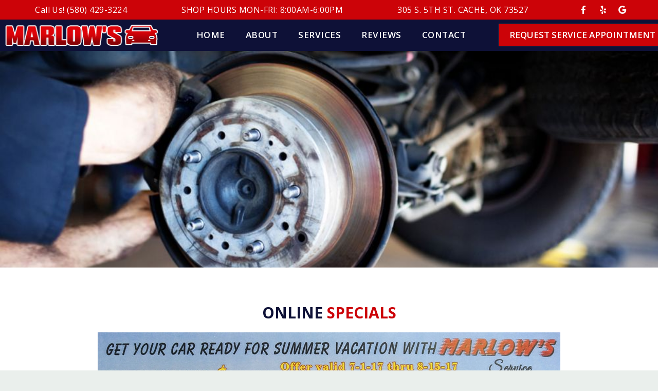

--- FILE ---
content_type: text/html
request_url: https://www.marlowsautorepair.com/specials
body_size: 13498
content:
<!DOCTYPE html><html lang="en-us"><head><meta name="author" content="Drive"/>
<meta charset="utf-8"/>
<meta http-equiv="x-dns-prefetch-control" content="on" />
<link rel="dns-prefetch" href="https://fonts.googleapis.com">
<link rel="dns-prefetch" href="https://cdnjs.cloudflare.com">
<meta http-equiv="X-UA-Compatible" content="IE=edge"/>
<meta name="viewport" content="width=device-width, initial-scale=1.0, maximum-scale=1.0, minimum-scale=1.0, user-scalable=no">
<meta name="robots" content="index, follow"/>
<meta name="content-language" content="en-us"/>
<meta name="format-detection" content="telephone=no"/>
<meta name="google-site-verification" content="T_fTmIWCQqRIwqXCSoqn76HiSV2_jEDV87XrDEXm090"/>
<link rel="shortcut icon" href="https://stauditcentralusaa01prod.blob.core.windows.net/files/Accounts/1/Locations/2443acf4-4bbe-4084-8913-a8173a1157db/SiteInfo/d9985773-20b0-430c-9b0b-3a8f8d5562e6.png"/>
<script src='https://cdnjs.cloudflare.com/ajax/libs/jquery/3.6.0/jquery.min.js'></script>
<link rel="preload" as="style" href="https://fonts.googleapis.com/css?family=Lobster|PT+Sans:400,700,700i&display=swap" onload="this.rel = 'stylesheet'"/>
<link rel="preload" as="style" href="https://cdnjs.cloudflare.com/ajax/libs/font-awesome/6.0.0/css/all.min.css" onload="this.rel = 'stylesheet'"/>
<link rel="preload" as="style" href="https://fonts.googleapis.com/css?family=Cabin:400,700|Crimson+Text:400,700|Lato:400,700|Lobster+Two:400,700|Montserrat:400,700|Old+Standard+TT:400,700|Open+Sans:400,700|Pacifico|Playfair+Display:400,700|Raleway:400,700|Rubik:400,700|Source+Sans+Pro:400,700" onload="this.rel = 'stylesheet'"/>
<link rel="preload" as="style" href="https://stauditcentralusaa01prod.blob.core.windows.net/assets/web/web-builder/bundle/all.css" onload="this.rel = 'stylesheet'"/>
<link rel="preload" as="style" href="https://stauditcentralusaa01prod.blob.core.windows.net/files/Accounts/1/Locations/2443acf4-4bbe-4084-8913-a8173a1157db/Styles/1501/general.css?638871234809269630" onload="this.rel = 'stylesheet'"/>
<link rel="preload" as="style" href="https://stauditcentralusaa01prod.blob.core.windows.net/files/Accounts/1/Locations/2443acf4-4bbe-4084-8913-a8173a1157db/CustomCss/1501/custom.css?638871234809629169" onload="this.rel = 'stylesheet'"/>
<style>.u-row{display:flex;flex-wrap:nowrap;margin-left:0;margin-right:0}.u-row .u-col{position:relative;width:100%;padding-right:0;padding-left:0}.u-row .u-col.u-col-100{flex:0 0 100%;max-width:100%}@media(max-width:767px){.u-row:not(.no-stack){flex-wrap:wrap}.u-row:not(.no-stack) .u-col{flex:0 0 100%!important;max-width:100%!important}}.layout-mobile .u-row:not(.no-stack){flex-wrap:wrap}.layout-mobile .u-row:not(.no-stack) .u-col{flex:0 0 100%!important;max-width:100%!important}body,html{padding:0;margin:0}html{box-sizing:border-box}*,:after,:before{box-sizing:inherit}html{font-size:14px;-ms-overflow-style:scrollbar;-webkit-tap-highlight-color:rgba(0,0,0,0)}p{margin:0}form .error-field{-webkit-animation-name:shake;animation-name:shake;-webkit-animation-duration:1s;animation-duration:1s;-webkit-animation-fill-mode:both;animation-fill-mode:both}form .error-field input,form .error-field textarea{border-color:#a94442!important;color:#a94442!important}form .field-error{padding:5px 10px;font-size:14px;font-weight:700;position:absolute;top:-20px;right:10px}form .field-error:after{top:100%;left:50%;border:solid transparent;content:" ";height:0;width:0;position:absolute;pointer-events:none;border-color:rgba(136,183,213,0);border-top-color:#ebcccc;border-width:5px;margin-left:-5px}form .spinner{margin:0 auto;width:70px;text-align:center}form .spinner>div{width:12px;height:12px;background-color:hsla(0,0%,100%,.5);margin:0 2px;border-radius:100%;display:inline-block;-webkit-animation:sk-bouncedelay 1.4s infinite ease-in-out both;animation:sk-bouncedelay 1.4s infinite ease-in-out both}form .spinner .bounce1{-webkit-animation-delay:-.32s;animation-delay:-.32s}form .spinner .bounce2{-webkit-animation-delay:-.16s;animation-delay:-.16s}@-webkit-keyframes sk-bouncedelay{0%,80%,to{-webkit-transform:scale(0)}40%{-webkit-transform:scale(1)}}@keyframes sk-bouncedelay{0%,80%,to{-webkit-transform:scale(0);transform:scale(0)}40%{-webkit-transform:scale(1);transform:scale(1)}}@-webkit-keyframes shake{0%,to{-webkit-transform:translateZ(0);transform:translateZ(0)}10%,30%,50%,70%,90%{-webkit-transform:translate3d(-10px,0,0);transform:translate3d(-10px,0,0)}20%,40%,60%,80%{-webkit-transform:translate3d(10px,0,0);transform:translate3d(10px,0,0)}}@keyframes shake{0%,to{-webkit-transform:translateZ(0);transform:translateZ(0)}10%,30%,50%,70%,90%{-webkit-transform:translate3d(-10px,0,0);transform:translate3d(-10px,0,0)}20%,40%,60%,80%{-webkit-transform:translate3d(10px,0,0);transform:translate3d(10px,0,0)}}@media(max-width:480px){.hide-mobile{display:none!important}.container{max-width:100%!important}}@media(min-width:481px) and (max-width:768px){.hide-tablet{display:none!important}}@media(min-width:481px){.hide-desktop{display:none!important}}.container{width:100%;padding-right:0;padding-left:0;margin-right:auto;margin-left:auto}@media(min-width:576px){.container{max-width:540px}}@media(min-width:768px){.container{max-width:720px}}@media(min-width:992px){.container{max-width:960px}}@media(min-width:1200px){.container{max-width:1140px}}a[onclick]{cursor:pointer}body{font-family:'Open Sans',sans-serif;font-size:1rem;line-height:1.5;color:#000;background-color:#fff}a{color:#000;text-decoration:none}a:hover{color:#cc0308;text-decoration:none}@media(max-width:480px){#u_row_sec1.v-row-padding{padding:25px 20px!important}#u_row_sec2.v-row-padding{padding:25px 20px!important}}</style>
<meta name="author" content="Management Success" />
<meta name="description" content="Online Specials at Marlow's Service Center" />
<meta name="title" content="Online Specials - Marlow's Service Center" />
<title>Online Specials - Marlow's Service Center</title>
<link rel = "stylesheet" href = "https://stauditcentralusaa01prod.blob.core.windows.net/files/Accounts/1/Locations/2443acf4-4bbe-4084-8913-a8173a1157db/Page/1780a5ca-15ff-4d9a-9643-0b89d3e6838e/custom.css?638871234804526576"/>
<link rel = "stylesheet" href = "/SitePages\1\3342/Header/style.css"/>
<link rel = "stylesheet" href = "/SitePages\1\3342/Footer/style.css"/>
<link rel = "stylesheet" href = "https://stauditcentralusaa01prod.blob.core.windows.net/files/Accounts/1/Locations/2443acf4-4bbe-4084-8913-a8173a1157db/Header/0eb23ecf-245d-4040-b805-35608529a866/custom.css"/>
<link rel = "stylesheet" href = "https://stauditcentralusaa01prod.blob.core.windows.net/files/Accounts/1/Locations/2443acf4-4bbe-4084-8913-a8173a1157db/Footer/f765603f-b912-4c31-8dd0-df28b3d895ce/custom.css"/>

<script type="application/ld+json"> 
            {
                "@context": "http://www.schema.org",
                "@type": "AutoBodyShop",
                "name": "Marlow's Service Ctr",
                "url": "marlowsautorepair.com",
                "sameAs": [
                "http://www.yelp.com/biz/marlows-service-center-and-24-hour-wrecker-service-cache",
                  "https://www.facebook.com/MARLOWSSERVICECENTER/?rf=922846764447633",
   "https://goo.gl/maps/sWvbU5kvGHkYYrc9A",
   "",
   "",
   "",
   ""
                    ],
                "image": "Accounts/1/Locations/3342/SiteInfo/f94d8c48-b5da-42f0-a421-b288a5bcf4d8.png",
                "description": "",
                "email": "marlowsservicecenter@gmail.com",
                "telephone": "+15804293224",
                "address": {
                "@type":  "PostalAddress",
                    "streetAddress": "305 SW 5th St",
                    "addressLocality": "",
                    "addressRegion": "OK",
                    "postalCode": "73527",
                    "addressCountry": "USA"
                },
                "geo": {
                "@type": "GeoCoordinates",
                    "latitude": "34.6280931",
                    "longitude": "-98.6293609"
                },
                "hasMap": "<iframe src='https://www.google.com/maps?q=-98.6293609,34.6280931/Marlow's Service Ctr' width='600' height='450' frameborder='0' style='border:0' allowfullscreen></iframe>",
                "openingHours": "Mon,Tue,Wed,Thu,Fri 8:00 AM - 6:00 PM",
               "contactPoint": {
                "@type": "ContactPoint",
                   "telephone": "+15804293224",
                   "contactType": "customer service"
                }
            }
            </script><meta name="google-site-verification" content="nLJQhkRRNgpSdddeo1hun6qvkRsJeed6Toql1wx8HyI" /></head><body class="d-wbr"><header class='header Header'><d-mobile-nav class="hide-desktop">
    <input type="hidden" class="d-hidden-default-call-image" value="https://stauditcentralusaa01prod.blob.core.windows.net/assets/web/web-builder/images/icophone.png" />
    <input type="hidden" class="d-hidden-default-address-image" value="https://stauditcentralusaa01prod.blob.core.windows.net/assets/web/web-builder/images/icomap.png" />
    <div class="d-con-mobile-navbar">
        <nav>
            <div class="d-navbar-appointment">
                <button onclick="showAppointmentDialog()">Appointment</button>
            </div>
            <div class="d-navbar-call">
                <a class="d-navbar-call-link" href="tel:(580) 429-3224">
                   
                </a>
            </div>
            <div class="d-navbar-address">
                <a class="d-navbar-address-link" href="https://www.google.com/maps?q=305+SW+5th+St+Cache,OK+73527/Marlow&#39;s Service Ctr" target="_self">
                   
                </a>
            </div>
            <div class="d-navbar-menu">
                <button type="button" class="navbar-toggle" data-bs-toggle="collapse" data-bs-target="#d-mobile-nav-collapse" aria-expanded="false" aria-controls="d-mobile-nav-collapse">
                    <span class="sr-only">Toggle navigation</span>
                    <span class="icon-bar"></span>
                    <span class="icon-bar"></span>
                    <span class="icon-bar"></span>
                </button>
            </div>
        </nav>
        <div class="d-con-menu navbar-static collapse in" id="d-mobile-nav-collapse" aria-expanded="true">
            <ul class="nav navbar-nav">
                    <li class="d-nav-item"><a href="/" data-ispreview="False" onclick="onMenuClick(this)">Home</a></li>
                    <li class="d-nav-item"><a href="/about" data-ispreview="False" onclick="onMenuClick(this)">About</a></li>
                    <li class="d-nav-item"><a href="/services" data-ispreview="False" onclick="onMenuClick(this)">Services</a></li>
                    <li class="d-nav-item"><a href="/reviews" data-ispreview="False" onclick="onMenuClick(this)">Reviews</a></li>
                    <li class="d-nav-item"><a href="/contact" data-ispreview="False" onclick="onMenuClick(this)">Contact</a></li>
            </ul>
        </div>
    </div>
</d-mobile-nav>





    
  <div id="u_row_12" class="u_row v-row-padding v-row-background-image--outer v-row-background-color hide-mobile" style="background-color: #cc0308; padding: 0px;">
    <div class="container v-row-background-image--inner v-row-columns-background-color-background-color" style="max-width: 1195px;margin: 0 auto;">
      <div class="u-row">
        
<div id="u_column_22" class="u-col u-col-100 u_column v-row-align-items v-col-background-color v-col-border v-col-border-radius" style="display:flex;align-items:center;border-top: 0px solid transparent;border-left: 0px solid transparent;border-right: 0px solid transparent;border-bottom: 0px solid transparent;border-radius: 0px;">
  <div class="v-col-padding" style="width: 100%;padding:0px;">
    
  <div id="u_content_custom_toolbar_5" class="u_content_custom_toolbar v-container-padding-padding" style="overflow-wrap: break-word;padding: 5px 10px;">
    
  <d-toobar>
  
  <div class="d-con-values" style="display:none">

     <div class="d-hidden-cell1-content"><p>Call Us! <span class="dx-variable" data-var-start-esc-char="{{" data-var-end-esc-char="}}" data-var-value="Location Phone">﻿<span contenteditable="false"><a href='tel:(580) 429-3224'>(580) 429-3224</a></span>﻿</span></p></div>
     <input type="hidden" class="d-hidden-cell1-image" value="undefined"/>

     <div class="d-hidden-cell2-content"> <p>SHOP HOURS MON-FRI: 8:00AM-6:00PM</p></div>
     <input type="hidden" class="d-hidden-cell2-image" value="undefined"/>

     <div class="d-hidden-cell3-content"> <p><a href="https://www.google.com/maps?ll=34.628079,-98.629335&z=14&t=m&hl=en-US&gl=US&mapclient=embed&cid=16616971497026244566" rel="noopener noreferrer" target="_blank">305 S. 5TH ST. CACHE, OK 73527</a></p></div>
     <input type="hidden" class="d-hidden-cell3-image" value="undefined"/>
  </div>
  <script>
    headerMapInfo=
{
    "googleapikey": "AIzaSyDpUNxifTr3Mk9ANbGFM5KYo0e2m1Vfl1o",
    "address": "305 SW 5th St, Cache, OK 73527",
    "locationName": "Marlow&#39;s Service Ctr",
    "locationPhone": "(580) 429-3224",
    "googlePlusUrl":"https://goo.gl/maps/sWvbU5kvGHkYYrc9A"
}
  </script>
  <div class=" d-toolbar d-has-phone">
      <div class="d-cell1">
    <div class="d-cell_1_image">
    </div>
    <div class="d-flex d-cell1-content">
        
    </div>
</div>
<div class="d-cell2">
    <div class="d-cell_2_image">
    </div>
    <div class="d-flex d-cell2-content">
        
    </div>
</div>
<div class="d-cell3">
    <div class="d-cell_3_image">
    </div>
    <div class="d-flex d-cell3-content">
        
    </div>
</div>
     <div class="d-toolbar-social-box">
       <div>
         
    <a href="https://www.facebook.com/MARLOWSSERVICECENTER/?rf=922846764447633" target="_blank">
       <i class="fa-brands fa-facebook-f"></i>
    </a>
    <a href="http://www.yelp.com/biz/marlows-service-center-and-24-hour-wrecker-service-cache" target="_blank">
       <i class="fa-brands fa-yelp"></i>
    </a>
    <a href="https://goo.gl/maps/sWvbU5kvGHkYYrc9A" target="_blank">
       <i class="fa-brands fa-google"></i>
    </a>








        </div>
     </div>
   </div>
 </d-toobar>
  </div>

  </div>
</div>

      </div>
    </div>
  </div>

  <div id="u_row_7" class="u_row v-row-padding v-row-background-image--outer v-row-background-color hide-mobile" style="background-color: #0e1137; padding: 0px;">
    <div class="container v-row-background-image--inner v-row-columns-background-color-background-color" style="max-width: 1195px;margin: 0 auto;">
      <div class="u-row">
        
<div id="u_column_12" class="u-col u-col-24p88 u_column v-row-align-items v-col-background-color v-col-border v-col-border-radius" style="display:flex;align-items:center;border-top: 0px solid transparent;border-left: 0px solid transparent;border-right: 0px solid transparent;border-bottom: 0px solid transparent;">
  <div class="v-col-padding" style="width: 100%;padding:0px;">
    
  <div id="u_content_custom_logo_2" class="u_content_custom_logo v-container-padding-padding" style="overflow-wrap: break-word;padding: 10px;">
    
      
      <div class="d-logo-box logo">
        <a href="/">
          <img class="d-logo" src="https://stauditcentralusaa01prod.blob.core.windows.net/files/Accounts/1/Locations/2443acf4-4bbe-4084-8913-a8173a1157db/SiteInfo/f94d8c48-b5da-42f0-a421-b288a5bcf4d8.png" alt="Logo" />

        </a>
      </div>
        
  </div>

  </div>
</div>

<div id="u_column_24" class="u-col u-col-50p87 u_column v-row-align-items v-col-background-color v-col-border v-col-border-radius" style="display:flex;align-items:center;border-top: 0px solid transparent;border-left: 0px solid transparent;border-right: 0px solid transparent;border-bottom: 0px solid transparent;border-radius: 0px;">
  <div class="v-col-padding" style="width: 100%;padding:0px;">
    
  <div id="u_content_custom_navLinks_3" class="u_content_custom_navLinks v-container-padding-padding" style="overflow-wrap: break-word;padding: 0px;">
    
    
    <nav class="d-nav-links-info d-header-nav  flex ">
          <ul class="menu">
            <li>
                <div data-url = / class=>
                        <a href = "/" onclick = "onMenuClick(this)" data-ispreview = "False" > Home </a>
                </div>
            </li>
            <li>
                <div data-url = /about class=>
                        <a href = "/about" onclick = "onMenuClick(this)" data-ispreview = "False" > About </a>
                </div>
            </li>
            <li>
                <div data-url = /services class=>
                        <a href = "/services" onclick = "onMenuClick(this)" data-ispreview = "False" > Services </a>
                </div>
            </li>
            <li>
                <div data-url = /reviews class=>
                        <a href = "/reviews" onclick = "onMenuClick(this)" data-ispreview = "False" > Reviews </a>
                </div>
            </li>
            <li>
                <div data-url = /contact class=>
                        <a href = "/contact" onclick = "onMenuClick(this)" data-ispreview = "False" > Contact </a>
                </div>
            </li>
    </ul>

    </nav>
      
  </div>

  </div>
</div>

<div id="u_column_25" class="u-col u-col-24p25 u_column v-row-align-items v-col-background-color v-col-border v-col-border-radius" style="display:flex;align-items:center;border-top: 0px solid transparent;border-left: 0px solid transparent;border-right: 0px solid transparent;border-bottom: 0px solid transparent;border-radius: 0px;">
  <div class="v-col-padding" style="width: 100%;padding:0px;">
    
  <div id="u_content_custom_appointmentButton_1" class="u_content_custom_appointmentButton v-container-padding-padding" style="overflow-wrap: break-word;padding: 0px;">
    
        
        <div class="d-appointment-info  d-con-usefor-header">
         <input type="button" onclick="showAppointmentDialog()" class="d-appointment-button-b" value="Request Service Appointment"/>
        </div>
        
  </div>

  </div>
</div>

      </div>
    </div>
  </div>

  <div id="u_row_mobilelogo" class="u_row v-row-padding v-row-background-image--outer v-row-background-color hide-desktop" style="background-color: #ebebeb; padding: 10px 0px;">
    <div class="container v-row-background-image--inner v-row-columns-background-color-background-color" style="max-width: 1195px;margin: 0 auto;">
      <div class="u-row">
        
<div id="u_column_26" class="u-col u-col-100 u_column v-row-align-items v-col-background-color v-col-border v-col-border-radius" style="display:flex;border-top: 0px solid transparent;border-left: 0px solid transparent;border-right: 0px solid transparent;border-bottom: 0px solid transparent;border-radius: 0px;">
  <div class="v-col-padding" style="width: 100%;padding:0px;">
    
  <div id="u_content_custom_logo_3" class="u_content_custom_logo v-container-padding-padding" style="overflow-wrap: break-word;padding: 10px;">
    
      
      <div class="d-logo-box ">
        <a href="/">
          <img class="d-logo" src="https://stauditcentralusaa01prod.blob.core.windows.net/files/Accounts/1/Locations/2443acf4-4bbe-4084-8913-a8173a1157db/SiteInfo/f94d8c48-b5da-42f0-a421-b288a5bcf4d8.png" alt="Logo" />

        </a>
      </div>
        
  </div>

  </div>
</div>

      </div>
    </div>
  </div>

  <div id="u_row_locationinfo" class="u_row v-row-padding v-row-background-image--outer v-row-background-color hide-desktop" style="background-color: #cc0308; padding: 0px;">
    <div class="container v-row-background-image--inner v-row-columns-background-color-background-color" style="max-width: 1195px;margin: 0 auto;">
      <div class="u-row">
        
<div id="u_column_17" class="u-col u-col-50 u_column v-row-align-items v-col-background-color v-col-border v-col-border-radius" style="display:flex;border-top: 0px solid transparent;border-left: 0px solid transparent;border-right: 0px solid transparent;border-bottom: 0px solid transparent;border-radius: 0px;">
  <div class="v-col-padding" style="width: 100%;padding:0px;">
    
  <div id="u_content_text_7" class="u_content_text v-container-padding-padding" style="overflow-wrap: break-word;padding: 5px 0px;">
    
  <div class="v-color v-text-align v-line-height v-font-weight v-font-family v-font-size" style="line-height: 140%; text-align: left; word-wrap: break-word;">
    <p style="font-size: 14px; line-height: 140%; text-align: center;"><span style="font-family: 'Open Sans', sans-serif; font-size: 16px; line-height: 22.4px; color: #ffffff;">305 SW 5th St, </span><span style="font-family: 'Open Sans', sans-serif; font-size: 16px; line-height: 22.4px; color: #ffffff;">Cache, OK, 73527</span></p>
  </div>

  </div>

  </div>
</div>

<div id="u_column_19" class="u-col u-col-50 u_column v-row-align-items v-col-background-color v-col-border v-col-border-radius" style="display:flex;border-top: 0px solid transparent;border-left: 0px solid transparent;border-right: 0px solid transparent;border-bottom: 0px solid transparent;border-radius: 0px;">
  <div class="v-col-padding" style="width: 100%;padding:0px;">
    
  <div id="u_content_text_8" class="u_content_text v-container-padding-padding" style="overflow-wrap: break-word;padding: 5px 0px;">
    
  <div class="v-color v-text-align v-line-height v-font-weight v-font-family v-font-size" style="line-height: 140%; text-align: left; word-wrap: break-word;">
    <p style="font-size: 14px; line-height: 140%; text-align: center;"><span style="font-family: 'Open Sans', sans-serif; font-size: 16px; line-height: 22.4px; color: #ffffff;">Mon-Fri: 8:00AM-6:00PM</span></p>
  </div>

  </div>

  </div>
</div>

      </div>
    </div>
  </div>

  <div id="u_row_11" class="u_row v-row-padding v-row-background-image--outer v-row-background-color hide-desktop" style="background-color: #cc0308; padding: 0px;">
    <div class="container v-row-background-image--inner v-row-columns-background-color-background-color" style="max-width: 1195px;margin: 0 auto;">
      <div class="u-row">
        
<div id="u_column_20" class="u-col u-col-100 u_column v-row-align-items v-col-background-color v-col-border v-col-border-radius" style="display:flex;border-top: 0px solid transparent;border-left: 0px solid transparent;border-right: 0px solid transparent;border-bottom: 0px solid transparent;border-radius: 0px;">
  <div class="v-col-padding" style="width: 100%;padding:0px;">
    
  <div id="u_content_custom_social_4" class="u_content_custom_social v-container-padding-padding" style="overflow-wrap: break-word;padding: 5px 10px;">
    
        <div class="d-social-box d-con-header-social ">
          
    <a href="https://www.facebook.com/MARLOWSSERVICECENTER/?rf=922846764447633" target="_blank">
       <i class="fa-brands fa-facebook-f"></i>
    </a>
    <a href="http://www.yelp.com/biz/marlows-service-center-and-24-hour-wrecker-service-cache" target="_blank">
       <i class="fa-brands fa-yelp"></i>
    </a>
    <a href="https://goo.gl/maps/sWvbU5kvGHkYYrc9A" target="_blank">
       <i class="fa-brands fa-google"></i>
    </a>








        </div>
      
  </div>

  </div>
</div>

      </div>
    </div>
  </div>

  </header><div class="body Specials">
    
  <div id="u_row_7" class="u_row v-row-padding v-row-background-image--outer v-row-background-color" style="padding: 0px;">
    <div class="container v-row-background-image--inner v-row-columns-background-color-background-color" style="max-width: 1195px;margin: 0 auto;">
      <div class="u-row">
        
<div id="u_column_12" class="u-col u-col-100 u_column v-row-align-items v-col-background-color v-col-border v-col-border-radius" style="display:flex;border-top: 0px solid transparent;border-left: 0px solid transparent;border-right: 0px solid transparent;border-bottom: 0px solid transparent;">
  <div class="v-col-padding" style="width: 100%;padding:0px;">
    
  <div id="u_content_custom_slider_1" class="u_content_custom_slider v-container-padding-padding" style="overflow-wrap: break-word;padding: 0px;">
    
    <d-slider class="d-full-width">
      
     <div style="display:none;" class="d-hidden-slider">{"displayCondition":null,"containerPadding":"0px","anchor":"","_meta":{"htmlID":"u_content_custom_slider_1","htmlClassNames":"u_content_custom_slider"},"selectable":true,"draggable":true,"duplicatable":true,"deletable":true,"hideable":true,"width":100,"isFullWidth":true,"sliderType":"Fade In","automationSeconed":4,"title":"%3Cslogan-component%3E%3C%2Fslogan-component%3E","description":"","bottomPosition":40,"textColor":"#ffffff","textFontFamily":{"label":"","value":""},"textAlign":"center","textFontSize":30,"textFontWeight":"600","textPadding":{"label":"Padding","moreOption":false,"allSides":0},"buttonText":"","buttonFontFamily":{"label":"","value":""},"buttonFontSize":0,"buttonCornerStyle":"rounded","buttonBackgroundColor":"#234dcd","buttonPadding":{"label":"Padding","moreOption":true,"allSides":25,"top":11,"right":25,"bottom":11,"left":25},"buttonContainerPadding":{"label":"Container Padding","moreOption":false,"allSides":0,"top":0,"right":0,"bottom":0,"left":0},"customClassName":"jumbotron","buttonTextColor":"#ffffff","imageUploader":[{"id":"13c5c128-3e13-48fc-9a98-549ee147d2b1","sliderImageName":"5444e6eb-63d5-4d7b-9a60-746fe5b69b4e.jpg","photoPath":"https://stauditcentralusaa01prod.blob.core.windows.net/files/Accounts/1/Locations/2443acf4-4bbe-4084-8913-a8173a1157db/SliderImage/5444e6eb-63d5-4d7b-9a60-746fe5b69b4e.jpg","sliderImageAlt":"About Us Banner","sliderImageTitle":"banner-services"}],"data":{},"block":"slider"}</div>
      <input type="hidden" class="d-hidden-sliderid" value='undefined'/>
      <input type="hidden" class="d-hidden-custom-class-name" value="jumbotron"/>
    </d-slider>
  
  </div>

  </div>
</div>

      </div>
    </div>
  </div>

  <div id="u_row_sec1" class="u_row v-row-padding v-row-background-image--outer v-row-background-color" style="padding: 60px 20px;">
    <div class="container v-row-background-image--inner v-row-columns-background-color-background-color" style="max-width: 1195px;margin: 0 auto;">
      <div class="u-row">
        
<div id="u_column_67" class="u-col u-col-100 u_column v-row-align-items v-col-background-color v-col-border v-col-border-radius" style="display:flex;border-top: 0px solid transparent;border-left: 0px solid transparent;border-right: 0px solid transparent;border-bottom: 0px solid transparent;border-radius: 0px;">
  <div class="v-col-padding" style="width: 100%;padding:0px;">
    
  <div id="u_content_custom_heading_1" class="u_content_custom_heading v-container-padding-padding" style="overflow-wrap: break-word;padding: 10px 10px 20px;">
    
    
    <div class="d-con-heading  d-none-full-width" style="text-align: center;">
        <h1 
    style="
    font-family:'Open Sans',sans-serif;
    font-size:30px;
    font-weight: 700;
    color:#0e1137;
    
    ">
    ONLINE <span class="text-red">SPECIALS</span>
    </h1>
    </div>
  </div>

  <div id="u_content_custom_customImage_1" class="u_content_custom_customImage v-container-padding-padding" style="overflow-wrap: break-word;padding: 0px;">
    
    
    <div class="d-con-custom-image d-none-full-width">
    <picture>
    <source srcset="https://assets.unlayer.com/projects/5192/1682597573610-0705170948.jpg" type="image/webp">
    <source srcset="https://assets.unlayer.com/projects/5192/1682597573610-0705170948.jpg" type="image/webp">
    <img 
        loading='lazy'
        src="https://cdn.tools.unlayer.com/image/placeholder.png"
                alt="image">
</picture>
    </div>
  </div>

  </div>
</div>

      </div>
    </div>
  </div>

  <div id="u_row_sec2" class="u_row v-row-padding v-row-background-image--outer v-row-background-color" style="padding: 30px 20px 60px;">
    <div class="container v-row-background-image--inner v-row-columns-background-color-background-color" style="max-width: 1195px;margin: 0 auto;">
      <div class="u-row">
        
<div id="u_column_68" class="u-col u-col-100 u_column v-row-align-items v-col-background-color v-col-border v-col-border-radius" style="display:flex;border-top: 0px solid transparent;border-left: 0px solid transparent;border-right: 0px solid transparent;border-bottom: 0px solid transparent;border-radius: 0px;">
  <div class="v-col-padding" style="width: 100%;padding:0px;">
    
  <div id="u_content_custom_heading_12" class="u_content_custom_heading v-container-padding-padding" style="overflow-wrap: break-word;padding: 10px 10px 20px;">
    
    
    <div class="d-con-heading  d-none-full-width" style="text-align: center;">
        <h2 
    style="
    font-family:'Open Sans',sans-serif;
    font-size:28px;
    font-weight: 700;
    color:#cc0308;
    
    ">
    AFFILIATES
    </h2>
    </div>
  </div>

  <div id="u_content_custom_affiliates_2" class="u_content_custom_affiliates v-container-padding-padding" style="overflow-wrap: break-word;padding: 10px;">
    
  
  <div class="d-con-affiliates-container ">
  
  
  <div class="d-affiliates-container">                    <div class="d-affiliate">
                        <img src="https://stauditcentralusaa01prod.blob.core.windows.net/files/Accounts/1/Locations/2443acf4-4bbe-4084-8913-a8173a1157db/Affiliates/a678362d-5190-4c6a-b2be-28ab25c88034.jpg" alt="affiliate picture"/>
                    </div>
                    <div class="d-affiliate">
                        <img src="https://stauditcentralusaa01prod.blob.core.windows.net/files/Accounts/1/Locations/2443acf4-4bbe-4084-8913-a8173a1157db/Affiliates/0e769ddb-f5a3-47fb-b5aa-b49ef7058226.jpg" alt="affiliate picture"/>
                    </div>
                    <div class="d-affiliate">
                        <img src="https://stauditcentralusaa01prod.blob.core.windows.net/files/Accounts/1/Locations/2443acf4-4bbe-4084-8913-a8173a1157db/Affiliates/75aeeb4f-de95-42e8-9e05-7bde124f9813.jpg" alt="affiliate picture"/>
                    </div>
</div>
  </div>
  </div>

  </div>
</div>

      </div>
    </div>
  </div>

  </div>
               <div id="appointmentDialog" class="modal fade" tabindex="-1" aria-hidden="true">

                  </div>
            <footer class="footer footer">
    
  <div id="u_row_8" class="u_row v-row-padding v-row-background-image--outer v-row-background-color" style="padding: 40px 20px 20px;">
    <div class="container v-row-background-image--inner v-row-columns-background-color-background-color" style="max-width: 1195px;margin: 0 auto;">
      <div class="u-row">
        
<div id="u_column_13" class="u-col u-col-100 u_column v-row-align-items v-col-background-color v-col-border v-col-border-radius" style="display:flex;border-top: 0px solid transparent;border-left: 0px solid transparent;border-right: 0px solid transparent;border-bottom: 0px solid transparent;border-radius: 0px;">
  <div class="v-col-padding" style="width: 100%;padding:0px;">
    
  <div id="u_content_custom_vehicleList_1" class="u_content_custom_vehicleList v-container-padding-padding" style="overflow-wrap: break-word;padding: 10px;">
    
  <d-vehicle-list>
      
      <input type="hidden" class="d-hidden-vehicle-list-title" value="Vehicles We Service & Repair"/>
      <input type="hidden" class="d-hidden-custom-class-name" value="vehicle-list"/>
      <div class="d-con-usefor-footer"><div class="d-vehicle-list-box">
    <h3 class="d-vehicle-list-heading"></h3>
    <div class="d-con-vehicle-list-divider">
        <div class="d-vehcile-list-divider"></div>
    </div>
    <ul class="d-vehicle-list">
                <li>
                    <a href="/vehicles?objId=6927">
                        Acura
                    </a>
                </li>
                <li>
                    <a href="/vehicles?objId=18699">
                        Audi
                    </a>
                </li>
                <li>
                    <a href="/vehicles?objId=13411">
                        BMW
                    </a>
                </li>
                <li>
                    <a href="/vehicles?objId=2830">
                        Buick
                    </a>
                </li>
                <li>
                    <a href="/vehicles?objId=6332">
                        Cadillac
                    </a>
                </li>
                <li>
                    <a href="/vehicles?objId=8331">
                        Chevrolet
                    </a>
                </li>
                <li>
                    <a href="/vehicles?objId=7488">
                        Chrysler
                    </a>
                </li>
                <li>
                    <a href="/vehicles?objId=18009">
                        Dodge
                    </a>
                </li>
                <li>
                    <a href="/vehicles?objId=14965">
                        Ford
                    </a>
                </li>
                <li>
                    <a href="/vehicles?objId=17504">
                        GMC
                    </a>
                </li>
                <li>
                    <a href="/vehicles?objId=16159">
                        Honda
                    </a>
                </li>
                <li>
                    <a href="/vehicles?objId=8127">
                        Hyundai
                    </a>
                </li>
                <li>
                    <a href="/vehicles?objId=12599">
                        Infiniti
                    </a>
                </li>
                <li>
                    <a href="/vehicles?objId=19607">
                        Jaguar
                    </a>
                </li>
                <li>
                    <a href="/vehicles?objId=5781">
                        Jeep
                    </a>
                </li>
                <li>
                    <a href="/vehicles?objId=21194">
                        Land Rover
                    </a>
                </li>
                <li>
                    <a href="/vehicles?objId=16135">
                        Lexus
                    </a>
                </li>
                <li>
                    <a href="/vehicles?objId=22360">
                        Lincoln
                    </a>
                </li>
                <li>
                    <a href="/vehicles?objId=9952">
                        Mazda
                    </a>
                </li>
                <li>
                    <a href="/vehicles?objId=4391">
                        Mercedes
                    </a>
                </li>
                <li>
                    <a href="/vehicles?objId=7266">
                        MINI
                    </a>
                </li>
                <li>
                    <a href="/vehicles?objId=15766">
                        Mitsubishi
                    </a>
                </li>
                <li>
                    <a href="/vehicles?objId=7157">
                        Nissan
                    </a>
                </li>
                <li>
                    <a href="/vehicles?objId=5629">
                        Oldsmobile
                    </a>
                </li>
                <li>
                    <a href="/vehicles?objId=9722">
                        Pontiac
                    </a>
                </li>
                <li>
                    <a href="/vehicles?objId=11159">
                        Porsche
                    </a>
                </li>
                <li>
                    <a href="/vehicles?objId=3092">
                        Saturn
                    </a>
                </li>
                <li>
                    <a href="/vehicles?objId=6804">
                        Scion
                    </a>
                </li>
                <li>
                    <a href="/vehicles?objId=9035">
                        Subaru
                    </a>
                </li>
                <li>
                    <a href="/vehicles?objId=11280">
                        Suzuki
                    </a>
                </li>
                <li>
                    <a href="/vehicles?objId=13601">
                        Toyota
                    </a>
                </li>
                <li>
                    <a href="/vehicles?objId=21717">
                        Volkswagen
                    </a>
                </li>
                <li>
                    <a href="/vehicles?objId=8184">
                        Volvo
                    </a>
                </li>
    </ul>
</div></div>
  </d-vehicle-list>
      
  </div>

  </div>
</div>

      </div>
    </div>
  </div>

  <div id="u_row_9" class="u_row v-row-padding v-row-background-image--outer v-row-background-color" style="background-color: #0e1137; padding: 40px 20px;">
    <div class="container v-row-background-image--inner v-row-columns-background-color-background-color" style="max-width: 1195px;margin: 0 auto;">
      <div class="u-row">
        
<div id="u_column_14" class="u-col u-col-20p5 u_column v-row-align-items v-col-background-color v-col-border v-col-border-radius" style="display:flex;align-items:center;border-top: 0px solid transparent;border-left: 0px solid transparent;border-right: 0px solid transparent;border-bottom: 0px solid transparent;border-radius: 0px;">
  <div class="v-col-padding" style="width: 100%;padding:0px;">
    
  </div>
</div>

<div id="u_column_15" class="u-col u-col-59p93 u_column v-row-align-items v-col-background-color v-col-border v-col-border-radius" style="display:flex;align-items:center;border-top: 0px solid transparent;border-left: 0px solid transparent;border-right: 0px solid transparent;border-bottom: 0px solid transparent;border-radius: 0px;">
  <div class="v-col-padding" style="width: 100%;padding:0px;">
    
  <div id="u_content_menu_1" class="u_content_menu v-container-padding-padding" style="overflow-wrap: break-word;padding: 0px 0px 5px;">
    <div style="text-align:center"><a href="/" target="_self" class="v-padding v-font-size v-layout-display v-font-weight" style="display:inline-block;padding:5px 3px;font-size:14px;font-family:arial,helvetica,sans-serif;color:#ffffff;text-decoration:none">Home</a><span class="v-padding v-font-size hide-mobile" style="display:inline-block;padding:5px 3px;font-size:14px;font-family:arial,helvetica,sans-serif;color:#ffffff">|</span><a href="/about" target="_self" class="v-padding v-font-size v-layout-display v-font-weight" style="display:inline-block;padding:5px 3px;font-size:14px;font-family:arial,helvetica,sans-serif;color:#ffffff;text-decoration:none"> About Us</a><span class="v-padding v-font-size hide-mobile" style="display:inline-block;padding:5px 3px;font-size:14px;font-family:arial,helvetica,sans-serif;color:#ffffff">|</span><a href="/services" target="_self" class="v-padding v-font-size v-layout-display v-font-weight" style="display:inline-block;padding:5px 3px;font-size:14px;font-family:arial,helvetica,sans-serif;color:#ffffff;text-decoration:none">Services</a><span class="v-padding v-font-size hide-mobile" style="display:inline-block;padding:5px 3px;font-size:14px;font-family:arial,helvetica,sans-serif;color:#ffffff">|</span><a href="/specials" target="_self" class="v-padding v-font-size v-layout-display v-font-weight" style="display:inline-block;padding:5px 3px;font-size:14px;font-family:arial,helvetica,sans-serif;color:#ffffff;text-decoration:none">Specials</a><span class="v-padding v-font-size hide-mobile" style="display:inline-block;padding:5px 3px;font-size:14px;font-family:arial,helvetica,sans-serif;color:#ffffff">|</span><a href="/reviews" target="_self" class="v-padding v-font-size v-layout-display v-font-weight" style="display:inline-block;padding:5px 3px;font-size:14px;font-family:arial,helvetica,sans-serif;color:#ffffff;text-decoration:none">Reviews</a><span class="v-padding v-font-size hide-mobile" style="display:inline-block;padding:5px 3px;font-size:14px;font-family:arial,helvetica,sans-serif;color:#ffffff">|</span><a href="/vehicle-tips" target="_self" class="v-padding v-font-size v-layout-display v-font-weight" style="display:inline-block;padding:5px 3px;font-size:14px;font-family:arial,helvetica,sans-serif;color:#ffffff;text-decoration:none">Car Care Tips</a><span class="v-padding v-font-size hide-mobile" style="display:inline-block;padding:5px 3px;font-size:14px;font-family:arial,helvetica,sans-serif;color:#ffffff">|</span><a href="/contact" target="_self" class="v-padding v-font-size v-layout-display v-font-weight" style="display:inline-block;padding:5px 3px;font-size:14px;font-family:arial,helvetica,sans-serif;color:#ffffff;text-decoration:none">Contact Us</a></div>
  </div>

  <div id="u_content_text_6" class="u_content_text v-container-padding-padding" style="overflow-wrap: break-word;padding: 5px 0px;">
    
  <div class="v-color v-text-align v-line-height v-font-weight v-font-family v-font-size" style="line-height: 140%; text-align: center; word-wrap: break-word;">
    <p style="font-size: 14px; line-height: 140%; text-align: center;"><span style="color: #ffffff; line-height: 19.6px;"><strong><span style="font-size: 14px; line-height: 19.6px;">Marlow's Service Ctr - Car and SUV Repair & Service in Cache, OK</span></strong></span></p>
  </div>

  </div>

  <div id="u_content_custom_location_1" class="u_content_custom_location v-container-padding-padding" style="overflow-wrap: break-word;padding: 0px;">
    
  <script>
  footerMapInfo=
{
    "googleapikey": "AIzaSyDpUNxifTr3Mk9ANbGFM5KYo0e2m1Vfl1o",
    "address": "305 SW 5th St, Cache, OK 73527",
    "locationName": "Marlow&#39;s Service Ctr",
    "locationPhone": "(580) 429-3224",
    "googlePlusUrl":"https://goo.gl/maps/sWvbU5kvGHkYYrc9A"
}
  </script>
     
      <div class="d-location-info ">
        
      </div>
      
  </div>

  <div id="u_content_text_deprecated_1" class="u_content_text v-container-padding-padding" style="overflow-wrap: break-word;padding: 5px 0px;">
    
  <div class="v-color v-text-align v-line-height v-font-weight v-font-family v-font-size" style="line-height: 140%; text-align: center; word-wrap: break-word;">
    <p style="line-height: 140%;"><span style="line-height: 19.6px; color: #ffffff;">We also serve Cache, Lawton, Indiahoma, Meers, Snyder, Chattanoga, Duncan, Elgin, and Altus</span></p>
  </div>

  </div>

  <div id="u_content_text_8" class="u_content_text v-container-padding-padding" style="overflow-wrap: break-word;padding: 5px 0px;">
    
  <div class="v-color v-text-align v-line-height v-font-weight v-font-family v-font-size" style="line-height: 140%; text-align: left; word-wrap: break-word;">
    <p style="font-size: 14px; line-height: 140%; text-align: center;"><span style="color: #ffffff; line-height: 19.6px;"><strong><span style="font-size: 14px; line-height: 19.6px;">305 SW 5th St • Cache, OK • 73527 • <a href='tel:(580) 429-3224'>(580) 429-3224</a></span></strong></span></p>
  </div>

  </div>

  <div id="u_content_text_9" class="u_content_text v-container-padding-padding" style="overflow-wrap: break-word;padding: 5px 0px;">
    
  <div class="v-color v-text-align v-line-height v-font-weight v-font-family v-font-size" style="line-height: 140%; text-align: left; word-wrap: break-word;">
    <p style="font-size: 14px; line-height: 140%; text-align: center;"><span style="color: #ffffff; line-height: 19.6px;">©</span> <a href="#" target="_self" data-u-link-value="eyJuYW1lIjoid2ViIiwiYXR0cnMiOnsiaHJlZiI6Int7aHJlZn19IiwidGFyZ2V0Ijoie3t1cmx0YXJnZXR9fSJ9LCJ2YWx1ZXMiOnsiaHJlZiI6IiMiLCJ1cmx0YXJnZXQiOiJfc2VsZiJ9fQ=="><strong>Drive</strong></a><span style="color: #ffffff; line-height: 19.6px;">. All rights reserved • </span><a href="/privacy" target="_self" data-u-link-value="eyJuYW1lIjoid2ViIiwiYXR0cnMiOnsiaHJlZiI6Int7aHJlZn19IiwidGFyZ2V0Ijoie3t1cmx0YXJnZXR9fSJ9LCJ2YWx1ZXMiOnsiaHJlZiI6Ii9wcml2YWN5IiwidXJsdGFyZ2V0IjoiX3NlbGYifX0="><strong>Privacy Policy</strong></a> <strong><span style="color: #ffffff; line-height: 19.6px;">•</span> <a href="/accessibility" target="_self" data-u-link-value="eyJuYW1lIjoid2ViIiwiYXR0cnMiOnsiaHJlZiI6Int7aHJlZn19IiwidGFyZ2V0Ijoie3t1cmx0YXJnZXR9fSJ9LCJ2YWx1ZXMiOnsiaHJlZiI6Ii9hY2Nlc3NpYmlsaXR5IiwidXJsdGFyZ2V0IjoiX3NlbGYifX0=">Accessibility Statement</a></strong></p>
  </div>

  </div>

  </div>
</div>

<div id="u_column_16" class="u-col u-col-19p57 u_column v-row-align-items v-col-background-color v-col-border v-col-border-radius" style="display:flex;align-items:center;border-top: 0px solid transparent;border-left: 0px solid transparent;border-right: 0px solid transparent;border-bottom: 0px solid transparent;border-radius: 0px;">
  <div class="v-col-padding" style="width: 100%;padding:0px;">
    
  <div id="u_content_image_2" class="u_content_image v-container-padding-padding" style="overflow-wrap: break-word;padding: 10px;">
    
<div class="v-text-align" style="position:relative;line-height:0px;text-align:center">
  <a href="https://drivewebpros.com/" target="_self">
  <img alt="Drive. Automotive Shop Website Design, Development, Marketing and SEO" class="v-src-width v-src-max-width" src="https://assets.unlayer.com/projects/5192/1682581095522-Logo-drivewebpros-white.png" style="width: 100%;max-width: 200px;" title="Drive. Automotive Shop Website Design, Development, Marketing and SEO"/>
  </a>
</div>

  </div>

  </div>
</div>

      </div>
    </div>
  </div>

  </footer><script src="https://maps.googleapis.com/maps/api/js?key=AIzaSyDpUNxifTr3Mk9ANbGFM5KYo0e2m1Vfl1o"></script><script src="https://stauditcentralusaa01prod.blob.core.windows.net/assets/web/web-builder/bundle/all.js"></script>
<script>
let style_f2ce5f2fedca461b8da66c3a61477240=
          {"displayCondition":null,"containerPadding":"0px","anchor":"","_meta":{"htmlID":"u_content_custom_slider_1","htmlClassNames":"u_content_custom_slider"},"selectable":true,"draggable":true,"duplicatable":true,"deletable":true,"hideable":true,"width":100,"isFullWidth":true,"sliderType":"Fade In","automationSeconed":4,"title":"%3Cslogan-component%3E%3C%2Fslogan-component%3E","description":"","bottomPosition":40,"textColor":"#ffffff","textFontFamily":{"label":"","value":""},"textAlign":"center","textFontSize":30,"textFontWeight":"600","textPadding":{"label":"Padding","moreOption":false,"allSides":0},"buttonText":"","buttonFontFamily":{"label":"","value":""},"buttonFontSize":0,"buttonCornerStyle":"rounded","buttonBackgroundColor":"#234dcd","buttonPadding":{"label":"Padding","moreOption":true,"allSides":25,"top":11,"right":25,"bottom":11,"left":25},"buttonContainerPadding":{"label":"Container Padding","moreOption":false,"allSides":0,"top":0,"right":0,"bottom":0,"left":0},"customClassName":"jumbotron","buttonTextColor":"#ffffff","imageUploader":[{"id":"13c5c128-3e13-48fc-9a98-549ee147d2b1","sliderImageName":"5444e6eb-63d5-4d7b-9a60-746fe5b69b4e.jpg","photoPath":"https://stauditcentralusaa01prod.blob.core.windows.net/files/Accounts/1/Locations/2443acf4-4bbe-4084-8913-a8173a1157db/SliderImage/5444e6eb-63d5-4d7b-9a60-746fe5b69b4e.jpg","sliderImageAlt":"About Us Banner","sliderImageTitle":"banner-services"}],"data":{},"block":"slider"}
        ;
let style_b8b00604ee3e4a8b923524e738a74fd5=
      {"displayCondition":null,"containerPadding":"10px 10px 20px","anchor":"","_meta":{"htmlID":"u_content_custom_heading_1","htmlClassNames":"u_content_custom_heading"},"selectable":true,"draggable":true,"duplicatable":true,"deletable":true,"hideable":true,"headingLevel":"h1","headingText":"ONLINE <span class=\"text-red\">SPECIALS</span>","headingFontFamily":{"label":"Open Sans","value":"'Open Sans',sans-serif","url":"https://fonts.googleapis.com/css?family=Open+Sans:400,700","defaultFont":true,"weights":null},"headingFontSize":30,"headingAlignment":"center","customClassName":"","headingFontWeight":"700","headingTextColor":"#0e1137","_override":{"mobile":{"containerPadding":"10px 0px","headingFontSize":22}},"data":{},"block":"heading"}
    ;
let style_285257a0622e4970b3bea78a62c55b43=
      {"displayCondition":null,"containerPadding":"0px","anchor":"","_meta":{"htmlID":"u_content_custom_customImage_1","htmlClassNames":"u_content_custom_customImage"},"selectable":true,"draggable":true,"duplicatable":true,"deletable":true,"hideable":true,"browseImage":{"url":"https://assets.unlayer.com/projects/5192/1682597573610-0705170948.jpg","width":900,"height":701},"fallbackImageUrl":"https://cdn.tools.unlayer.com/image/placeholder.png","alt":"image","lazyLoading":true,"isFullWidth":false,"autoSize":true,"width":400,"height":400,"alignment":"center","imageObjectFit":"fill","imageMixBlendMode":"normal","opacity":100,"padding":{"label":"Padding","moreOption":false,"top":0,"right":0,"bottom":0,"left":0,"allSides":0},"margin":{"label":"Margin","moreOption":false,"top":0,"right":0,"bottom":0,"left":0,"allSides":0},"imageBorder":{"label":"Border","moreOption":true,"top":0,"right":0,"bottom":0,"left":0,"allSides":0},"borderRadius":0,"shadow":0,"shadowColor":"#FFFFFF","data":{},"block":"customImage"}
    ;
let style_c1018171fb784750968cadbe3e752300=
      {"displayCondition":null,"containerPadding":"10px 10px 20px","anchor":"","_meta":{"htmlID":"u_content_custom_heading_12","htmlClassNames":"u_content_custom_heading"},"selectable":true,"draggable":true,"duplicatable":true,"deletable":true,"hideable":true,"headingLevel":"h2","headingText":"AFFILIATES","headingFontFamily":{"label":"Open Sans","value":"'Open Sans',sans-serif","url":"https://fonts.googleapis.com/css?family=Open+Sans:400,700","defaultFont":true,"weights":null},"headingFontSize":28,"headingAlignment":"center","customClassName":"","headingFontWeight":"700","headingTextColor":"#cc0308","_override":{"mobile":{"containerPadding":"10px","headingFontSize":22}},"data":{},"block":"heading"}
    ;
let style_3800f9cff5f74762992f78b309506518=
    {"displayCondition":null,"containerPadding":"10px","anchor":"","_meta":{"htmlID":"u_content_custom_affiliates_2","htmlClassNames":"u_content_custom_affiliates"},"selectable":true,"draggable":true,"duplicatable":true,"deletable":true,"hideable":true,"autoRange":false,"noOfColumns":4,"itemSpacing":15,"showTitle":false,"headingText":"HEADING TITLE","headingFontFamily":{"label":"(Default)","value":""},"headingFontSize":0,"headingTextAlign":"center","headingPadding":{"label":"Padding","moreOption":false,"allSides":10,"top":10,"right":10,"bottom":10,"left":10},"headingMargin":{"label":"Margin","moreOption":false,"allSides":10,"top":10,"right":10,"bottom":10,"left":10},"showDesc":false,"headingDescText":"Lorem ipsum dolor sit amet, consectetur adipiscing elit, sed do eiusmod tempor incididunt ut labore et dolore magna aliqua. \n          Ut enim ad minim veniam, quis nostrud exercitation ullamco laboris nisi ut aliquip ex ea commodo consequat. \n          Duis aute irure dolor in reprehenderit in voluptate velit esse cillum dolore eu fugiat nulla pariatur. \n          Excepteur sint occaecat cupidatat non proident, sunt in culpa qui officia deserunt mollit anim id est laborum.","headingDescFontFamily":{"label":"(Default)","value":""},"headingDescFontSize":0,"headingDescTextAlign":"center","headingDescLineHeight":150,"headingDescMargin":{"label":"Margin","moreOption":false,"allSides":10,"top":10,"right":10,"bottom":10,"left":10},"customClassName":"","data":{"html":"                <div class=\"d-affiliate\">\r\n                    <img src=\"https://stauditcentralusaa01prod.blob.core.windows.net/files/Accounts/1/Locations/2443acf4-4bbe-4084-8913-a8173a1157db/Affiliates/a678362d-5190-4c6a-b2be-28ab25c88034.jpg\" alt=\"affiliate picture\"/>\r\n                </div>\r\n                <div class=\"d-affiliate\">\r\n                    <img src=\"https://stauditcentralusaa01prod.blob.core.windows.net/files/Accounts/1/Locations/2443acf4-4bbe-4084-8913-a8173a1157db/Affiliates/0e769ddb-f5a3-47fb-b5aa-b49ef7058226.jpg\" alt=\"affiliate picture\"/>\r\n                </div>\r\n                <div class=\"d-affiliate\">\r\n                    <img src=\"https://stauditcentralusaa01prod.blob.core.windows.net/files/Accounts/1/Locations/2443acf4-4bbe-4084-8913-a8173a1157db/Affiliates/75aeeb4f-de95-42e8-9e05-7bde124f9813.jpg\" alt=\"affiliate picture\"/>\r\n                </div>\r\n"},"block":"affiliates"}
  ;

loadStyle(style_f2ce5f2fedca461b8da66c3a61477240);
loadStyle(style_b8b00604ee3e4a8b923524e738a74fd5);
loadStyle(style_285257a0622e4970b3bea78a62c55b43);
loadStyle(style_c1018171fb784750968cadbe3e752300);
loadStyle(style_3800f9cff5f74762992f78b309506518);

</script>
<script src="/SitePages\1\3342/Header/script.js"></script>
<script src="/SitePages\1\3342/Footer/script.js"></script>
<script type="text/javascript" defer>var driveDomain='#DriveDomain#',orgId='1',locationId='3342',isPreview='False',locationGuid='2443acf4-4bbe-4084-8913-a8173a1157db';</script>
<script type="text/javascript" defer></script>
<!-- Google tag (gtag.js) -->
<script async="" src="https://www.googletagmanager.com/gtag/js?id=G-08TFKW2FF8"></script>
<script>window.dataLayer = window.dataLayer || []; function gtag() { dataLayer.push(arguments); } gtag('js', new Date()); gtag('config', 'G-08TFKW2FF8');</script>
<script data-account="EBPdSelQbl" src="https://cdn.userway.org/widget.js" defer></script></body></html>

--- FILE ---
content_type: text/css
request_url: https://stauditcentralusaa01prod.blob.core.windows.net/files/Accounts/1/Locations/2443acf4-4bbe-4084-8913-a8173a1157db/Styles/1501/general.css?638871234809269630
body_size: 3625
content:
html{
width:100%;
font-size:14px
}
.u_row>.container{
max-width:1195px !important
}
.design-web,body.d-wbr{
font-family:'Open Sans',sans-serif
}
.design-web .dx-widget,body.d-wbr .dx-widget,.design-web .dx-overlay-wrapper,body.d-wbr .dx-overlay-wrapper{
font-family:inherit
}
.d-wbr .box, .design-web .box{
color:#000000;
background-color:#ea0808
}
.design-web a,.d-wbr a,.design-web .d-toolbar span[data-var-value='Location Phone']{
color:#000000;
font-family:
}
.design-web a:hover,.d-wbr a:hover{
color:#cc0308
}
.d-wbr button,.d-wbr input[type='button'],.d-wbr .btn{
color:#ffffff;
background-color:#3563b8;
font-family:
}
.design-web button,.design-web input[type='button'],.design-web .btn{
color:#ffffff;
background-color:#3563b8;
font-family:
}
.d-wbr button:hover,.d-wbr input[type='button']:hover,.d-wbr .btn:hover{
color:#3563b8;
background-color:#ffffff
}
.design-web button:hover,.design-web input[type='button']:hover,.design-web .btn:hover{
color:#3563b8;
background-color:#ffffff
}
.d-wbr .d-con-announcement-button{
color:#ffffff;
background-color:#3563b8;
font-family:
}
.d-wbr .d-con-announcement-button:hover{
color:#3563b8;
background-color:#ffffff
}
.d-wbr h1, .design-web  h1{
color:#1e1e1e;
font-size:48px;
font-family:
}
.d-wbr h2, .design-web  h2{
color:#000000;
font-size:36px;
font-family:
}
.d-wbr h3, .design-web  h3{
color:#000000;
font-size:30px;
font-family:
}
.d-wbr h4, .design-web  h4{
color:#000000;
font-size:24px;
font-family:
}
.d-wbr h5, .design-web  h5{
color:#2b2b2b;
font-size:18px;
font-family:
}
.d-wbr h6, .design-web  h6{
color:#2b2b2b;
font-size:16px;
font-family:
}
.design-web p,.d-wbr p{
color:#000000;
font-family:'Open Sans',sans-serif;
font-size:14px;
font-weight:400
}
.d-wbr footer, .design-web .footer{
background-color:#eaefec
}
.d-wbr header,.design-web header{
background-color:#ffffff
}
.d-wbr header{
position:fixed;
width:100%;
z-index:1000
}
.d-wbr .body,.d-wbr .body .u_body, .design-web .body{
color:#2b2b2b;
background-color:#ffffff;
font-size:16px
}
.d-con-contact-us .dx-field-item-help-text, .d-con-contact-us .dx-field-item-label-text{
color:#2b2b2b;
font-size:16px
}
.d-con-contact-us .dx-button-mode-contained.dx-button-success{
color:#ffffff;
background-color:#3563b8;
font-family:
}
.d-con-contact-us .dx-button-mode-contained.dx-button-success.dx-state-hover{
color:#3563b8;
background-color:#ffffff
}
.design-web .u_row,.d-wbr .u_row{
background-size:contain;
}
d-mobile-nav{
height:50px
}
.d-con-mobile-navbar nav{
height:50px;
background-color:#0e1137
}
.d-con-mobile-navbar nav .d-navbar-appointment{
margin-left:10px
}
.d-con-mobile-navbar .d-navbar-appointment button{
background-color:rgba(255,255,255,0.05);
color:;
font-size:15px;
font-family:arial,helvetica,sans-serif;
border-radius:4px;
border:solid 1px #ffffff
}
.d-con-mobile-navbar .d-navbar-appointment button:hover{
color:#e0d7d7;
background-color:rgba(255,255,255,0.1)
}
.d-con-mobile-navbar .d-navbar-menu .navbar-toggle{
background-color:rgba(32,32,32,0);
border-radius:4px;
margin-right:px;
border:solid 1px #cccccc
}
.d-con-mobile-navbar .d-navbar-menu .navbar-toggle:hover{
background-color:
}
.d-con-mobile-navbar .d-con-menu ul.navbar-nav{
background-color:#cc0308
}
.d-con-mobile-navbar .d-con-menu ul.navbar-nav .d-nav-item a{
color:#ffffff;
font-size:15px;
font-family:arial,helvetica,sans-serif
}
.d-con-mobile-navbar .d-con-menu ul.navbar-nav .d-nav-item a:hover{
color:#dddddd;
background-color:#0e1137
}


--- FILE ---
content_type: text/css
request_url: https://stauditcentralusaa01prod.blob.core.windows.net/files/Accounts/1/Locations/2443acf4-4bbe-4084-8913-a8173a1157db/CustomCss/1501/custom.css?638871234809629169
body_size: 786
content:
@import url('https://fonts.googleapis.com/css2?family=Open+Sans:ital,wght@0,400;0,500;0,600;0,700;0,800;1,500&display=swap');
:root{
  --open-sans: 'Open Sans', sans-serif;
  --theme-color: #CC0308;
  --black-color: #000000;
  --white-color: #ffffff;
  --navy-blue: #0e1137;
  --border: 2px solid var(--theme-color);
}

body, p{
   line-height: 1.428571429 !important;
}

a{
   text-decoration: none !important;
}

a, .d-appointment-button-b{
  transition: cubic-bezier(0.19, 0.84, 0.86, 0.3) .3s; 
}

h1,h2,h3,h4,h5,h6,p{
   margin-bottom: 0px;
}

.text-red{
  color: var(--theme-color);
}

.mw_850 .container{
   max-width: 850px !important;
}

#apptSubmitBtn {
    background: #5cb85c;
    transition: ease .3s;
}

#apptSubmitBtn:hover {
    color: #fff;
    background: #46a046;
}



--- FILE ---
content_type: text/css
request_url: https://www.marlowsautorepair.com/SitePages/1/3342/Header/style.css
body_size: 1900
content:
.u-row{display:flex;flex-wrap:nowrap;margin-left:0;margin-right:0}.u-row .u-col{position:relative;width:100%;padding-right:0;padding-left:0}.u-row .u-col.u-col-24p25{flex:0 0 24.25%;max-width:24.25%}.u-row .u-col.u-col-24p88{flex:0 0 24.88%;max-width:24.88%}.u-row .u-col.u-col-50{flex:0 0 50%;max-width:50%}.u-row .u-col.u-col-50p87{flex:0 0 50.87%;max-width:50.87%}.u-row .u-col.u-col-100{flex:0 0 100%;max-width:100%}@media(max-width:767px){.u-row:not(.no-stack){flex-wrap:wrap}.u-row:not(.no-stack) .u-col{flex:0 0 100%!important;max-width:100%!important}}.layout-mobile .u-row:not(.no-stack){flex-wrap:wrap}.layout-mobile .u-row:not(.no-stack) .u-col{flex:0 0 100%!important;max-width:100%!important}body,html{padding:0;margin:0}html{box-sizing:border-box}*,:after,:before{box-sizing:inherit}html{font-size:14px;-ms-overflow-style:scrollbar;-webkit-tap-highlight-color:rgba(0,0,0,0)}p{margin:0}form .error-field{-webkit-animation-name:shake;animation-name:shake;-webkit-animation-duration:1s;animation-duration:1s;-webkit-animation-fill-mode:both;animation-fill-mode:both}form .error-field input,form .error-field textarea{border-color:#a94442!important;color:#a94442!important}form .field-error{padding:5px 10px;font-size:14px;font-weight:700;position:absolute;top:-20px;right:10px}form .field-error:after{top:100%;left:50%;border:solid transparent;content:" ";height:0;width:0;position:absolute;pointer-events:none;border-color:rgba(136,183,213,0);border-top-color:#ebcccc;border-width:5px;margin-left:-5px}form .spinner{margin:0 auto;width:70px;text-align:center}form .spinner>div{width:12px;height:12px;background-color:hsla(0,0%,100%,.5);margin:0 2px;border-radius:100%;display:inline-block;-webkit-animation:sk-bouncedelay 1.4s infinite ease-in-out both;animation:sk-bouncedelay 1.4s infinite ease-in-out both}form .spinner .bounce1{-webkit-animation-delay:-.32s;animation-delay:-.32s}form .spinner .bounce2{-webkit-animation-delay:-.16s;animation-delay:-.16s}@-webkit-keyframes sk-bouncedelay{0%,80%,to{-webkit-transform:scale(0)}40%{-webkit-transform:scale(1)}}@keyframes sk-bouncedelay{0%,80%,to{-webkit-transform:scale(0);transform:scale(0)}40%{-webkit-transform:scale(1);transform:scale(1)}}@-webkit-keyframes shake{0%,to{-webkit-transform:translateZ(0);transform:translateZ(0)}10%,30%,50%,70%,90%{-webkit-transform:translate3d(-10px,0,0);transform:translate3d(-10px,0,0)}20%,40%,60%,80%{-webkit-transform:translate3d(10px,0,0);transform:translate3d(10px,0,0)}}@keyframes shake{0%,to{-webkit-transform:translateZ(0);transform:translateZ(0)}10%,30%,50%,70%,90%{-webkit-transform:translate3d(-10px,0,0);transform:translate3d(-10px,0,0)}20%,40%,60%,80%{-webkit-transform:translate3d(10px,0,0);transform:translate3d(10px,0,0)}}@media(max-width:480px){.hide-mobile{display:none!important}.container{max-width:100%!important}}@media(min-width:481px) and (max-width:768px){.hide-tablet{display:none!important}}@media(min-width:481px){.hide-desktop{display:none!important}}.container{width:100%;padding-right:0;padding-left:0;margin-right:auto;margin-left:auto}@media(min-width:576px){.container{max-width:540px}}@media(min-width:768px){.container{max-width:720px}}@media(min-width:992px){.container{max-width:960px}}@media(min-width:1200px){.container{max-width:1140px}}a[onclick]{cursor:pointer}body{font-family:'Open Sans',sans-serif;font-size:1rem;line-height:1.5;color:#000;background-color:#fff}a{color:#000;text-decoration:none}a:hover{color:#cc0308;text-decoration:none}#u_content_custom_toolbar_5 .d-cell_1_image{display:block;margin-right:10px}#u_content_custom_toolbar_5 .d-cell_2_image{display:block;margin-right:10px}#u_content_custom_toolbar_5 .d-cell_3_image{display:block;margin-right:10px}#u_content_custom_toolbar_5 .d-toolbar-social-box{font-size:16px;display:flex}#u_content_custom_toolbar_5 .d-toolbar-social-box a:not(:last-of-type){margin-right:12px}#u_content_custom_toolbar_5 .d-toolbar-social-box a{color:#fff}#u_content_custom_toolbar_5 .d-toolbar-social-box a:hover{color:#0e1137;border:0}#u_content_custom_logo_2 .d-logo-box{position:relative}#u_content_custom_logo_2 .d-logo-box{text-align:center}#u_content_custom_logo_2 .d-logo-box a{display:inline-block}#u_content_custom_logo_2 .d-logo{height:auto;width:100%}#u_content_custom_navLinks_3 nav.d-nav-links-info.d-header-nav{min-height:50px}#u_content_custom_navLinks_3 .d-nav-links-info.d-header-nav ul.menu{justify-content:center}#u_content_custom_navLinks_3 .d-nav-links-info.d-header-nav ul.menu>li>div{padding:0 20px 0 20px}#u_content_custom_navLinks_3 .d-nav-links-info.d-header-nav ul.menu>li>div .d-dropdown:after{border-top-color:#fff}#u_content_custom_navLinks_3 .d-nav-links-info.d-header-nav ul.menu>li>div a:hover .d-dropdown:after{border-top-color:#cc0308}#u_content_custom_navLinks_3 .d-nav-links-info.d-header-nav ul.menu>li>div.selected.d-dropdown{border-top-color:#cc0308}#u_content_custom_navLinks_3 .d-nav-links-info.d-header-nav ul.menu>li>div a:not(:hover){font-family:'Open Sans',sans-serif;font-size:17px;color:#fff}#u_content_custom_navLinks_3 .d-nav-links-info.d-header-nav ul.menu>li>div.selected>a{font-family:'Open Sans',sans-serif;font-size:17px;color:#cc0308}#u_content_custom_navLinks_3 .d-nav-links-info.d-header-nav ul.menu>li>div:hover a{font-family:'Open Sans',sans-serif;font-size:17px;color:#cc0308}#u_content_custom_navLinks_3 .d-nav-links-info.d-header-nav ul.menu>li ul.d-sub-menu{border:1px solid #cc0308;justify-content:center}#u_content_custom_navLinks_3 .d-nav-links-info.d-header-nav ul.menu>li ul.d-sub-menu li{border-bottom:1px solid #cc0308}#u_content_custom_navLinks_3 .d-nav-links-info.d-header-nav ul.menu>li ul.d-sub-menu a{text-align:left;padding:10px 10px 15px 10px}#u_content_custom_appointmentButton_1 .d-con-usefor-header.d-appointment-info{text-align:center}#u_content_custom_appointmentButton_1 .d-con-usefor-header .d-appointment-button-b{background-color:#cc0308;color:#fff;font-size:17px;font-family:'Open Sans',sans-serif;line-height:120%;border-top:solid 1px #795659;border-right:solid 1px #795659;border-bottom:solid 1px #795659;border-left:solid 1px #795659;border-radius:0;width:undefined;padding:11px 20px 11px 20px}#u_content_custom_appointmentButton_1 .d-con-usefor-header .d-appointment-button-b:hover{color:#cc0308;background-color:#fff}#u_content_custom_logo_3 .d-logo-box{position:relative}#u_content_custom_logo_3 .d-logo-box{text-align:center}#u_content_custom_logo_3 .d-logo-box a{display:inline-block}#u_content_custom_logo_3 .d-logo{height:auto;width:100%}#u_content_custom_social_4 .d-con-header-social.d-social-box{font-size:16px;text-align:center}#u_content_custom_social_4 .d-con-header-social.d-social-box a:not(:last-of-type){margin-right:15px}#u_content_custom_social_4 .d-con-header-social.d-social-box a:not(:hover){color:#fff}#u_content_custom_social_4 .d-con-header-social.d-social-box a:hover{color:#0e1137;border:0}#u_content_custom_social_4 .d-con-header-social.d-social-box .facebook{display:none}#u_content_custom_social_4 .d-con-header-social.d-social-box .google{display:none}#u_content_custom_social_4 .d-con-header-social.d-social-box .yelp{display:none}#u_content_custom_social_4 .d-con-header-social.d-social-box .twitter{display:none}#u_content_custom_social_4 .d-con-header-social .d-social-box .youtube{display:none}#u_content_custom_social_4 .d-con-header-social.d-social-box .linkedIn{display:none}#u_content_custom_social_4 .d-con-header-social.d-social-box .instagram{display:none}@media(max-width:480px){#u_row_locationinfo .v-row-background-color{background-color:#cc0308!important}#u_row_locationinfo.v-row-background-color{background-color:#cc0308!important}#u_row_locationinfo.v-row-padding{padding:10px 0 0!important}#u_row_11 .v-row-background-color{background-color:#cc0308!important}#u_row_11.v-row-background-color{background-color:#cc0308!important}#u_row_11.v-row-padding{padding:0 20px 20px!important}#u_content_custom_social_4.v-container-padding-padding{padding:0!important}}

--- FILE ---
content_type: text/css
request_url: https://www.marlowsautorepair.com/SitePages/1/3342/Footer/style.css
body_size: 1373
content:
.u-row{display:flex;flex-wrap:nowrap;margin-left:0;margin-right:0}.u-row .u-col{position:relative;width:100%;padding-right:0;padding-left:0}.u-row .u-col.u-col-19p57{flex:0 0 19.57%;max-width:19.57%}.u-row .u-col.u-col-20p5{flex:0 0 20.5%;max-width:20.5%}.u-row .u-col.u-col-59p93{flex:0 0 59.93%;max-width:59.93%}.u-row .u-col.u-col-100{flex:0 0 100%;max-width:100%}@media(max-width:767px){.u-row:not(.no-stack){flex-wrap:wrap}.u-row:not(.no-stack) .u-col{flex:0 0 100%!important;max-width:100%!important}}.layout-mobile .u-row:not(.no-stack){flex-wrap:wrap}.layout-mobile .u-row:not(.no-stack) .u-col{flex:0 0 100%!important;max-width:100%!important}body,html{padding:0;margin:0}html{box-sizing:border-box}*,:after,:before{box-sizing:inherit}html{font-size:14px;-ms-overflow-style:scrollbar;-webkit-tap-highlight-color:rgba(0,0,0,0)}p{margin:0}form .error-field{-webkit-animation-name:shake;animation-name:shake;-webkit-animation-duration:1s;animation-duration:1s;-webkit-animation-fill-mode:both;animation-fill-mode:both}form .error-field input,form .error-field textarea{border-color:#a94442!important;color:#a94442!important}form .field-error{padding:5px 10px;font-size:14px;font-weight:700;position:absolute;top:-20px;right:10px}form .field-error:after{top:100%;left:50%;border:solid transparent;content:" ";height:0;width:0;position:absolute;pointer-events:none;border-color:rgba(136,183,213,0);border-top-color:#ebcccc;border-width:5px;margin-left:-5px}form .spinner{margin:0 auto;width:70px;text-align:center}form .spinner>div{width:12px;height:12px;background-color:hsla(0,0%,100%,.5);margin:0 2px;border-radius:100%;display:inline-block;-webkit-animation:sk-bouncedelay 1.4s infinite ease-in-out both;animation:sk-bouncedelay 1.4s infinite ease-in-out both}form .spinner .bounce1{-webkit-animation-delay:-.32s;animation-delay:-.32s}form .spinner .bounce2{-webkit-animation-delay:-.16s;animation-delay:-.16s}@-webkit-keyframes sk-bouncedelay{0%,80%,to{-webkit-transform:scale(0)}40%{-webkit-transform:scale(1)}}@keyframes sk-bouncedelay{0%,80%,to{-webkit-transform:scale(0);transform:scale(0)}40%{-webkit-transform:scale(1);transform:scale(1)}}@-webkit-keyframes shake{0%,to{-webkit-transform:translateZ(0);transform:translateZ(0)}10%,30%,50%,70%,90%{-webkit-transform:translate3d(-10px,0,0);transform:translate3d(-10px,0,0)}20%,40%,60%,80%{-webkit-transform:translate3d(10px,0,0);transform:translate3d(10px,0,0)}}@keyframes shake{0%,to{-webkit-transform:translateZ(0);transform:translateZ(0)}10%,30%,50%,70%,90%{-webkit-transform:translate3d(-10px,0,0);transform:translate3d(-10px,0,0)}20%,40%,60%,80%{-webkit-transform:translate3d(10px,0,0);transform:translate3d(10px,0,0)}}@media(max-width:480px){.hide-mobile{display:none!important}.container{max-width:100%!important}}@media(min-width:481px) and (max-width:768px){.hide-tablet{display:none!important}}@media(min-width:481px){.hide-desktop{display:none!important}}.container{width:100%;padding-right:0;padding-left:0;margin-right:auto;margin-left:auto}@media(min-width:576px){.container{max-width:540px}}@media(min-width:768px){.container{max-width:720px}}@media(min-width:992px){.container{max-width:960px}}@media(min-width:1200px){.container{max-width:1140px}}a[onclick]{cursor:pointer}body{font-family:'Open Sans',sans-serif;font-size:1rem;line-height:1.5;color:#000;background-color:#eaefec}a{color:#000;text-decoration:none}a:hover{color:#cc0308;text-decoration:none}#u_content_custom_vehicleList_1 .d-con-usefor-footer .d-vehicle-list-box{border-top:0 solid #000;border-left:0 solid transparent;border-bottom:0 solid #000;border-right:0 solid #000;border-radius:0;box-shadow:undefinedpx undefinedpx 0 #000}#u_content_custom_vehicleList_1 .d-con-usefor-footer .d-vehicle-list-box a{font-size:16px;color:#fff;text-decoration:none}#u_content_custom_vehicleList_1 .d-con-usefor-footer .d-vehicle-list-box a:hover{color:#c40702}#u_content_custom_vehicleList_1 .d-con-usefor-footer .d-vehicle-list-box .d-vehicle-list-heading{color:#cc0308;text-align:center;font-family:'Open Sans',sans-serif;font-size:28px}#u_content_custom_vehicleList_1 .d-con-usefor-footer .d-vehicle-list-box .d-vehicle-list>li{flex:0 0 16.666666666666668%}#u_content_custom_vehicleList_1 .d-con-usefor-footer .d-vehicle-list-box .d-vehcile-list-divider{width:0;border-top-width:0;border-top-style:solid;border-top-color:undefined}#u_content_custom_vehicleList_1 .d-con-usefor-footer .d-vehicle-list-box .d-con-vehicle-list-divider{display:none;text-align:center}#u_content_text_8 a{color:#fff;text-decoration:underline}#u_content_text_8 a:hover{color:#cc0308}#u_content_text_9 a{color:#fff;text-decoration:underline}#u_content_text_9 a:hover{color:#cc0308}@media(max-width:480px){#u_row_8.v-row-padding{padding:40px 0 10px!important}#u_content_custom_vehicleList_1.v-container-padding-padding{padding:10px!important}#u_row_9.v-row-padding{padding:20px 20px 40px!important}}

--- FILE ---
content_type: text/css
request_url: https://stauditcentralusaa01prod.blob.core.windows.net/files/Accounts/1/Locations/2443acf4-4bbe-4084-8913-a8173a1157db/Header/0eb23ecf-245d-4040-b805-35608529a866/custom.css
body_size: 1688
content:
/** topbar css start **/
.d-cell1, .d-cell2, .d-cell3, .d-toolbar-social-box {
    justify-content: center;
}

.d-cell1, .d-cell3 {
    cursor: pointer;
}

.d-cell1 > div > p, .d-cell2 > div > p, .d-cell3 > div > p a {
    font-size: 16px;
    color: var(--white-color);
    letter-spacing: 0.03em;
}

.header .d-cell1 > div > p a:hover, .header .d-cell3 > div > p a:hover {
    color: var(--navy-blue);
}

/** navigation css start **/
.header .d-nav-links-info.d-header-nav ul.menu>li>div a,
.header #u_content_custom_appointmentButton_1  .d-con-usefor-header .d-appointment-button-b {
    text-transform: uppercase;
    font-weight: 600;
}

.header .d-nav-links-info.d-header-nav ul.menu>li>div a{
    letter-spacing: 0.03em;
}

.Header #u_content_custom_navLinks_3 .d-nav-links-info.d-header-nav ul.menu>li>div.selected a {
    padding: 3px 25px;
    background: #f7f7f7;
    border-radius: 50px;
    box-shadow: -2px 2px 0px 2px rgb(255 8 8 / 72%);
}

@media screen and (max-width: 1250px){
  .header .d-cell1 > div > p, .header .d-cell2 > div > p, .header .d-cell3 > div > p {
    font-size: 14px;
   }

   .header #u_content_custom_navLinks_3 .d-nav-links-info.d-header-nav ul.menu>li>div {
    padding: 0 10px 0 10px;
   }

   .header #u_content_custom_navLinks_3 .d-nav-links-info.d-header-nav ul.menu>li>div a {
    font-size: 15px;
   }

   .header #u_content_custom_appointmentButton_1 .d-con-usefor-header .d-appointment-button-b{
     font-size: 11px;
   }
}

@media screen and (max-width: 991px){
  .d-con-mobile-navbar .d-con-menu ul.navbar-nav .d-nav-item a {
      font-weight: 600;
      text-align: center;
    }

   .header .d-social-box {
       padding: 0;
     }
}


--- FILE ---
content_type: text/css
request_url: https://stauditcentralusaa01prod.blob.core.windows.net/files/Accounts/1/Locations/2443acf4-4bbe-4084-8913-a8173a1157db/Footer/f765603f-b912-4c31-8dd0-df28b3d895ce/custom.css
body_size: 1100
content:
footer #u_content_menu_1 a:hover {
    color: var(--theme-color) !important;
}
/** vehcile list css start **/
.footer #u_row_8 {
    background: linear-gradient(to bottom, rgb(56 56 56 / 90%), rgb(14 17 55 )), 
    url(https://assets.unlayer.com/projects/5192/1682580790220-footer-bg.jpg) center no-repeat fixed;
    background-size: cover;
    border-bottom: 1px solid var(--white-color);
}

.footer .d-vehicle-list-heading { 
    margin-bottom: 20px;
    font-weight: 700;
    text-transform: uppercase;
}

.footer .d-vehicle-list-box .d-vehicle-list>li {
    margin-bottom: 10px;
}

@media screen and (max-width: 991px){
footer #u_content_menu_1 span.hide-mobile {
    display: inline-block !important;
}
}

@media screen and (max-width: 768px){
  footer .d-vehicle-list-box .d-vehicle-list>li {
    margin-bottom: 15px;
  }

  footer #u_content_custom_vehicleList_1 .d-con-usefor-footer .d-vehicle-list-box .d-vehicle-list-heading{
    font-size: 22px;
  }

  footer #u_content_custom_vehicleList_1 .d-con-usefor-footer .d-vehicle-list-box .d-vehicle-list-heading:after {
    display: none;
  }
}

--- FILE ---
content_type: text/javascript
request_url: https://www.marlowsautorepair.com/SitePages/1/3342/Header/script.js
body_size: -48
content:
var driveDomain='#DriveDomain#',orgId='1',locationId='3342',isPreview='False',locationGuid='2443acf4-4bbe-4084-8913-a8173a1157db'; if(typeof headerMapInfo!=='undefined'){initHeaderToolBarBlock(headerMapInfo);}

--- FILE ---
content_type: text/javascript
request_url: https://www.marlowsautorepair.com/SitePages/1/3342/Footer/script.js
body_size: -76
content:
var driveDomain='#DriveDomain#',orgId='1',locationId='3342',isPreview='False',locationGuid='2443acf4-4bbe-4084-8913-a8173a1157db'; if(typeof footerMapInfo!=='undefined'){initFooterLocationBlock(footerMapInfo);}